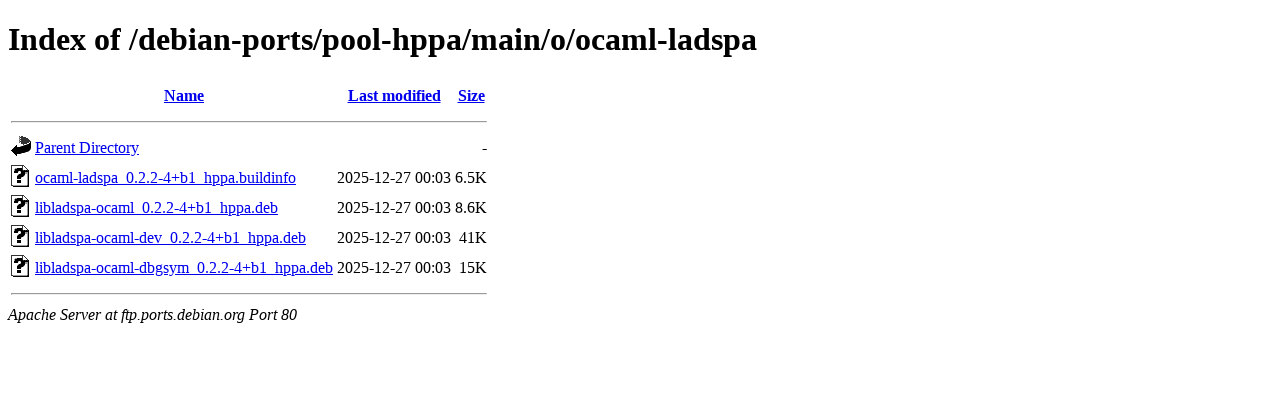

--- FILE ---
content_type: text/html;charset=UTF-8
request_url: http://ftp.ports.debian.org/debian-ports/pool-hppa/main/o/ocaml-ladspa/?C=N;O=D
body_size: 553
content:
<!DOCTYPE HTML PUBLIC "-//W3C//DTD HTML 4.01//EN" "http://www.w3.org/TR/html4/strict.dtd">
<html>
 <head>
  <title>Index of /debian-ports/pool-hppa/main/o/ocaml-ladspa</title>
 </head>
 <body>
<h1>Index of /debian-ports/pool-hppa/main/o/ocaml-ladspa</h1>
  <table>
   <tr><th valign="top"><img src="/icons/blank.gif" alt="[ICO]"></th><th><a href="?C=N;O=A">Name</a></th><th><a href="?C=M;O=A">Last modified</a></th><th><a href="?C=S;O=A">Size</a></th></tr>
   <tr><th colspan="4"><hr></th></tr>
<tr><td valign="top"><img src="/icons/back.gif" alt="[PARENTDIR]"></td><td><a href="/debian-ports/pool-hppa/main/o/">Parent Directory</a></td><td>&nbsp;</td><td align="right">  - </td></tr>
<tr><td valign="top"><img src="/icons/unknown.gif" alt="[   ]"></td><td><a href="ocaml-ladspa_0.2.2-4+b1_hppa.buildinfo">ocaml-ladspa_0.2.2-4+b1_hppa.buildinfo</a></td><td align="right">2025-12-27 00:03  </td><td align="right">6.5K</td></tr>
<tr><td valign="top"><img src="/icons/unknown.gif" alt="[   ]"></td><td><a href="libladspa-ocaml_0.2.2-4+b1_hppa.deb">libladspa-ocaml_0.2.2-4+b1_hppa.deb</a></td><td align="right">2025-12-27 00:03  </td><td align="right">8.6K</td></tr>
<tr><td valign="top"><img src="/icons/unknown.gif" alt="[   ]"></td><td><a href="libladspa-ocaml-dev_0.2.2-4+b1_hppa.deb">libladspa-ocaml-dev_0.2.2-4+b1_hppa.deb</a></td><td align="right">2025-12-27 00:03  </td><td align="right"> 41K</td></tr>
<tr><td valign="top"><img src="/icons/unknown.gif" alt="[   ]"></td><td><a href="libladspa-ocaml-dbgsym_0.2.2-4+b1_hppa.deb">libladspa-ocaml-dbgsym_0.2.2-4+b1_hppa.deb</a></td><td align="right">2025-12-27 00:03  </td><td align="right"> 15K</td></tr>
   <tr><th colspan="4"><hr></th></tr>
</table>
<address>Apache Server at ftp.ports.debian.org Port 80</address>
</body></html>
